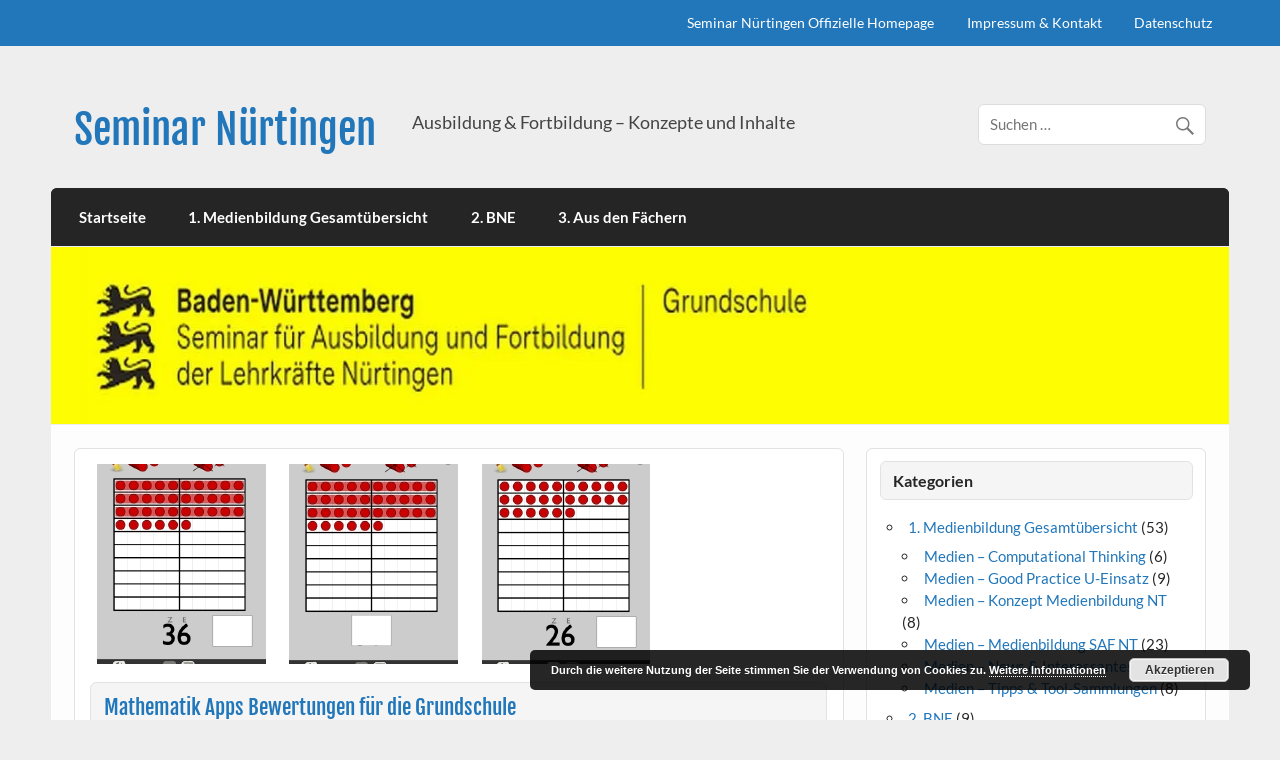

--- FILE ---
content_type: text/html; charset=UTF-8
request_url: https://www.seminar-nuertingen.org/medienbildung/mathematik-apps-bewertungen-fuer-die-grundschule/
body_size: 19067
content:
<!DOCTYPE html><!-- HTML 5 -->
<html lang="de">

<head>
<meta charset="UTF-8" />
<meta name="viewport" content="width=device-width, initial-scale=1">
<link rel="profile" href="http://gmpg.org/xfn/11" />
<link rel="pingback" href="https://www.seminar-nuertingen.org/xmlrpc.php" />

<title>Mathematik Apps Bewertungen für die Grundschule &#8211; Seminar Nürtingen</title>
<meta name='robots' content='max-image-preview:large' />
	<style>img:is([sizes="auto" i], [sizes^="auto," i]) { contain-intrinsic-size: 3000px 1500px }</style>
	<link rel='dns-prefetch' href='//www.seminar-nuertingen.org' />
<link rel='dns-prefetch' href='//secure.gravatar.com' />
<link rel='dns-prefetch' href='//stats.wp.com' />
<link rel='dns-prefetch' href='//v0.wordpress.com' />
<link rel='preconnect' href='//i0.wp.com' />
<link rel="alternate" type="application/rss+xml" title="Seminar Nürtingen &raquo; Feed" href="https://www.seminar-nuertingen.org/feed/" />
<link rel="alternate" type="application/rss+xml" title="Seminar Nürtingen &raquo; Kommentar-Feed" href="https://www.seminar-nuertingen.org/comments/feed/" />
		<!-- This site uses the Google Analytics by MonsterInsights plugin v9.11.1 - Using Analytics tracking - https://www.monsterinsights.com/ -->
		<!-- Note: MonsterInsights is not currently configured on this site. The site owner needs to authenticate with Google Analytics in the MonsterInsights settings panel. -->
					<!-- No tracking code set -->
				<!-- / Google Analytics by MonsterInsights -->
		<script type="text/javascript">
/* <![CDATA[ */
window._wpemojiSettings = {"baseUrl":"https:\/\/s.w.org\/images\/core\/emoji\/16.0.1\/72x72\/","ext":".png","svgUrl":"https:\/\/s.w.org\/images\/core\/emoji\/16.0.1\/svg\/","svgExt":".svg","source":{"concatemoji":"https:\/\/www.seminar-nuertingen.org\/wp-includes\/js\/wp-emoji-release.min.js?ver=6.8.3"}};
/*! This file is auto-generated */
!function(s,n){var o,i,e;function c(e){try{var t={supportTests:e,timestamp:(new Date).valueOf()};sessionStorage.setItem(o,JSON.stringify(t))}catch(e){}}function p(e,t,n){e.clearRect(0,0,e.canvas.width,e.canvas.height),e.fillText(t,0,0);var t=new Uint32Array(e.getImageData(0,0,e.canvas.width,e.canvas.height).data),a=(e.clearRect(0,0,e.canvas.width,e.canvas.height),e.fillText(n,0,0),new Uint32Array(e.getImageData(0,0,e.canvas.width,e.canvas.height).data));return t.every(function(e,t){return e===a[t]})}function u(e,t){e.clearRect(0,0,e.canvas.width,e.canvas.height),e.fillText(t,0,0);for(var n=e.getImageData(16,16,1,1),a=0;a<n.data.length;a++)if(0!==n.data[a])return!1;return!0}function f(e,t,n,a){switch(t){case"flag":return n(e,"\ud83c\udff3\ufe0f\u200d\u26a7\ufe0f","\ud83c\udff3\ufe0f\u200b\u26a7\ufe0f")?!1:!n(e,"\ud83c\udde8\ud83c\uddf6","\ud83c\udde8\u200b\ud83c\uddf6")&&!n(e,"\ud83c\udff4\udb40\udc67\udb40\udc62\udb40\udc65\udb40\udc6e\udb40\udc67\udb40\udc7f","\ud83c\udff4\u200b\udb40\udc67\u200b\udb40\udc62\u200b\udb40\udc65\u200b\udb40\udc6e\u200b\udb40\udc67\u200b\udb40\udc7f");case"emoji":return!a(e,"\ud83e\udedf")}return!1}function g(e,t,n,a){var r="undefined"!=typeof WorkerGlobalScope&&self instanceof WorkerGlobalScope?new OffscreenCanvas(300,150):s.createElement("canvas"),o=r.getContext("2d",{willReadFrequently:!0}),i=(o.textBaseline="top",o.font="600 32px Arial",{});return e.forEach(function(e){i[e]=t(o,e,n,a)}),i}function t(e){var t=s.createElement("script");t.src=e,t.defer=!0,s.head.appendChild(t)}"undefined"!=typeof Promise&&(o="wpEmojiSettingsSupports",i=["flag","emoji"],n.supports={everything:!0,everythingExceptFlag:!0},e=new Promise(function(e){s.addEventListener("DOMContentLoaded",e,{once:!0})}),new Promise(function(t){var n=function(){try{var e=JSON.parse(sessionStorage.getItem(o));if("object"==typeof e&&"number"==typeof e.timestamp&&(new Date).valueOf()<e.timestamp+604800&&"object"==typeof e.supportTests)return e.supportTests}catch(e){}return null}();if(!n){if("undefined"!=typeof Worker&&"undefined"!=typeof OffscreenCanvas&&"undefined"!=typeof URL&&URL.createObjectURL&&"undefined"!=typeof Blob)try{var e="postMessage("+g.toString()+"("+[JSON.stringify(i),f.toString(),p.toString(),u.toString()].join(",")+"));",a=new Blob([e],{type:"text/javascript"}),r=new Worker(URL.createObjectURL(a),{name:"wpTestEmojiSupports"});return void(r.onmessage=function(e){c(n=e.data),r.terminate(),t(n)})}catch(e){}c(n=g(i,f,p,u))}t(n)}).then(function(e){for(var t in e)n.supports[t]=e[t],n.supports.everything=n.supports.everything&&n.supports[t],"flag"!==t&&(n.supports.everythingExceptFlag=n.supports.everythingExceptFlag&&n.supports[t]);n.supports.everythingExceptFlag=n.supports.everythingExceptFlag&&!n.supports.flag,n.DOMReady=!1,n.readyCallback=function(){n.DOMReady=!0}}).then(function(){return e}).then(function(){var e;n.supports.everything||(n.readyCallback(),(e=n.source||{}).concatemoji?t(e.concatemoji):e.wpemoji&&e.twemoji&&(t(e.twemoji),t(e.wpemoji)))}))}((window,document),window._wpemojiSettings);
/* ]]> */
</script>
<link rel='stylesheet' id='jetpack_related-posts-css' href='https://www.seminar-nuertingen.org/wp-content/plugins/jetpack/modules/related-posts/related-posts.css?ver=20240116' type='text/css' media='all' />
<link rel='stylesheet' id='courage-custom-fonts-css' href='https://www.seminar-nuertingen.org/wp-content/themes/courage/css/custom-fonts.css?ver=20180413' type='text/css' media='all' />
<style id='wp-emoji-styles-inline-css' type='text/css'>

	img.wp-smiley, img.emoji {
		display: inline !important;
		border: none !important;
		box-shadow: none !important;
		height: 1em !important;
		width: 1em !important;
		margin: 0 0.07em !important;
		vertical-align: -0.1em !important;
		background: none !important;
		padding: 0 !important;
	}
</style>
<link rel='stylesheet' id='wp-block-library-css' href='https://www.seminar-nuertingen.org/wp-includes/css/dist/block-library/style.min.css?ver=6.8.3' type='text/css' media='all' />
<style id='classic-theme-styles-inline-css' type='text/css'>
/*! This file is auto-generated */
.wp-block-button__link{color:#fff;background-color:#32373c;border-radius:9999px;box-shadow:none;text-decoration:none;padding:calc(.667em + 2px) calc(1.333em + 2px);font-size:1.125em}.wp-block-file__button{background:#32373c;color:#fff;text-decoration:none}
</style>
<link rel='stylesheet' id='mediaelement-css' href='https://www.seminar-nuertingen.org/wp-includes/js/mediaelement/mediaelementplayer-legacy.min.css?ver=4.2.17' type='text/css' media='all' />
<link rel='stylesheet' id='wp-mediaelement-css' href='https://www.seminar-nuertingen.org/wp-includes/js/mediaelement/wp-mediaelement.min.css?ver=6.8.3' type='text/css' media='all' />
<style id='jetpack-sharing-buttons-style-inline-css' type='text/css'>
.jetpack-sharing-buttons__services-list{display:flex;flex-direction:row;flex-wrap:wrap;gap:0;list-style-type:none;margin:5px;padding:0}.jetpack-sharing-buttons__services-list.has-small-icon-size{font-size:12px}.jetpack-sharing-buttons__services-list.has-normal-icon-size{font-size:16px}.jetpack-sharing-buttons__services-list.has-large-icon-size{font-size:24px}.jetpack-sharing-buttons__services-list.has-huge-icon-size{font-size:36px}@media print{.jetpack-sharing-buttons__services-list{display:none!important}}.editor-styles-wrapper .wp-block-jetpack-sharing-buttons{gap:0;padding-inline-start:0}ul.jetpack-sharing-buttons__services-list.has-background{padding:1.25em 2.375em}
</style>
<style id='global-styles-inline-css' type='text/css'>
:root{--wp--preset--aspect-ratio--square: 1;--wp--preset--aspect-ratio--4-3: 4/3;--wp--preset--aspect-ratio--3-4: 3/4;--wp--preset--aspect-ratio--3-2: 3/2;--wp--preset--aspect-ratio--2-3: 2/3;--wp--preset--aspect-ratio--16-9: 16/9;--wp--preset--aspect-ratio--9-16: 9/16;--wp--preset--color--black: #353535;--wp--preset--color--cyan-bluish-gray: #abb8c3;--wp--preset--color--white: #ffffff;--wp--preset--color--pale-pink: #f78da7;--wp--preset--color--vivid-red: #cf2e2e;--wp--preset--color--luminous-vivid-orange: #ff6900;--wp--preset--color--luminous-vivid-amber: #fcb900;--wp--preset--color--light-green-cyan: #7bdcb5;--wp--preset--color--vivid-green-cyan: #00d084;--wp--preset--color--pale-cyan-blue: #8ed1fc;--wp--preset--color--vivid-cyan-blue: #0693e3;--wp--preset--color--vivid-purple: #9b51e0;--wp--preset--color--primary: #2277bb;--wp--preset--color--light-gray: #f0f0f0;--wp--preset--color--dark-gray: #777777;--wp--preset--gradient--vivid-cyan-blue-to-vivid-purple: linear-gradient(135deg,rgba(6,147,227,1) 0%,rgb(155,81,224) 100%);--wp--preset--gradient--light-green-cyan-to-vivid-green-cyan: linear-gradient(135deg,rgb(122,220,180) 0%,rgb(0,208,130) 100%);--wp--preset--gradient--luminous-vivid-amber-to-luminous-vivid-orange: linear-gradient(135deg,rgba(252,185,0,1) 0%,rgba(255,105,0,1) 100%);--wp--preset--gradient--luminous-vivid-orange-to-vivid-red: linear-gradient(135deg,rgba(255,105,0,1) 0%,rgb(207,46,46) 100%);--wp--preset--gradient--very-light-gray-to-cyan-bluish-gray: linear-gradient(135deg,rgb(238,238,238) 0%,rgb(169,184,195) 100%);--wp--preset--gradient--cool-to-warm-spectrum: linear-gradient(135deg,rgb(74,234,220) 0%,rgb(151,120,209) 20%,rgb(207,42,186) 40%,rgb(238,44,130) 60%,rgb(251,105,98) 80%,rgb(254,248,76) 100%);--wp--preset--gradient--blush-light-purple: linear-gradient(135deg,rgb(255,206,236) 0%,rgb(152,150,240) 100%);--wp--preset--gradient--blush-bordeaux: linear-gradient(135deg,rgb(254,205,165) 0%,rgb(254,45,45) 50%,rgb(107,0,62) 100%);--wp--preset--gradient--luminous-dusk: linear-gradient(135deg,rgb(255,203,112) 0%,rgb(199,81,192) 50%,rgb(65,88,208) 100%);--wp--preset--gradient--pale-ocean: linear-gradient(135deg,rgb(255,245,203) 0%,rgb(182,227,212) 50%,rgb(51,167,181) 100%);--wp--preset--gradient--electric-grass: linear-gradient(135deg,rgb(202,248,128) 0%,rgb(113,206,126) 100%);--wp--preset--gradient--midnight: linear-gradient(135deg,rgb(2,3,129) 0%,rgb(40,116,252) 100%);--wp--preset--font-size--small: 13px;--wp--preset--font-size--medium: 20px;--wp--preset--font-size--large: 36px;--wp--preset--font-size--x-large: 42px;--wp--preset--spacing--20: 0.44rem;--wp--preset--spacing--30: 0.67rem;--wp--preset--spacing--40: 1rem;--wp--preset--spacing--50: 1.5rem;--wp--preset--spacing--60: 2.25rem;--wp--preset--spacing--70: 3.38rem;--wp--preset--spacing--80: 5.06rem;--wp--preset--shadow--natural: 6px 6px 9px rgba(0, 0, 0, 0.2);--wp--preset--shadow--deep: 12px 12px 50px rgba(0, 0, 0, 0.4);--wp--preset--shadow--sharp: 6px 6px 0px rgba(0, 0, 0, 0.2);--wp--preset--shadow--outlined: 6px 6px 0px -3px rgba(255, 255, 255, 1), 6px 6px rgba(0, 0, 0, 1);--wp--preset--shadow--crisp: 6px 6px 0px rgba(0, 0, 0, 1);}:where(.is-layout-flex){gap: 0.5em;}:where(.is-layout-grid){gap: 0.5em;}body .is-layout-flex{display: flex;}.is-layout-flex{flex-wrap: wrap;align-items: center;}.is-layout-flex > :is(*, div){margin: 0;}body .is-layout-grid{display: grid;}.is-layout-grid > :is(*, div){margin: 0;}:where(.wp-block-columns.is-layout-flex){gap: 2em;}:where(.wp-block-columns.is-layout-grid){gap: 2em;}:where(.wp-block-post-template.is-layout-flex){gap: 1.25em;}:where(.wp-block-post-template.is-layout-grid){gap: 1.25em;}.has-black-color{color: var(--wp--preset--color--black) !important;}.has-cyan-bluish-gray-color{color: var(--wp--preset--color--cyan-bluish-gray) !important;}.has-white-color{color: var(--wp--preset--color--white) !important;}.has-pale-pink-color{color: var(--wp--preset--color--pale-pink) !important;}.has-vivid-red-color{color: var(--wp--preset--color--vivid-red) !important;}.has-luminous-vivid-orange-color{color: var(--wp--preset--color--luminous-vivid-orange) !important;}.has-luminous-vivid-amber-color{color: var(--wp--preset--color--luminous-vivid-amber) !important;}.has-light-green-cyan-color{color: var(--wp--preset--color--light-green-cyan) !important;}.has-vivid-green-cyan-color{color: var(--wp--preset--color--vivid-green-cyan) !important;}.has-pale-cyan-blue-color{color: var(--wp--preset--color--pale-cyan-blue) !important;}.has-vivid-cyan-blue-color{color: var(--wp--preset--color--vivid-cyan-blue) !important;}.has-vivid-purple-color{color: var(--wp--preset--color--vivid-purple) !important;}.has-black-background-color{background-color: var(--wp--preset--color--black) !important;}.has-cyan-bluish-gray-background-color{background-color: var(--wp--preset--color--cyan-bluish-gray) !important;}.has-white-background-color{background-color: var(--wp--preset--color--white) !important;}.has-pale-pink-background-color{background-color: var(--wp--preset--color--pale-pink) !important;}.has-vivid-red-background-color{background-color: var(--wp--preset--color--vivid-red) !important;}.has-luminous-vivid-orange-background-color{background-color: var(--wp--preset--color--luminous-vivid-orange) !important;}.has-luminous-vivid-amber-background-color{background-color: var(--wp--preset--color--luminous-vivid-amber) !important;}.has-light-green-cyan-background-color{background-color: var(--wp--preset--color--light-green-cyan) !important;}.has-vivid-green-cyan-background-color{background-color: var(--wp--preset--color--vivid-green-cyan) !important;}.has-pale-cyan-blue-background-color{background-color: var(--wp--preset--color--pale-cyan-blue) !important;}.has-vivid-cyan-blue-background-color{background-color: var(--wp--preset--color--vivid-cyan-blue) !important;}.has-vivid-purple-background-color{background-color: var(--wp--preset--color--vivid-purple) !important;}.has-black-border-color{border-color: var(--wp--preset--color--black) !important;}.has-cyan-bluish-gray-border-color{border-color: var(--wp--preset--color--cyan-bluish-gray) !important;}.has-white-border-color{border-color: var(--wp--preset--color--white) !important;}.has-pale-pink-border-color{border-color: var(--wp--preset--color--pale-pink) !important;}.has-vivid-red-border-color{border-color: var(--wp--preset--color--vivid-red) !important;}.has-luminous-vivid-orange-border-color{border-color: var(--wp--preset--color--luminous-vivid-orange) !important;}.has-luminous-vivid-amber-border-color{border-color: var(--wp--preset--color--luminous-vivid-amber) !important;}.has-light-green-cyan-border-color{border-color: var(--wp--preset--color--light-green-cyan) !important;}.has-vivid-green-cyan-border-color{border-color: var(--wp--preset--color--vivid-green-cyan) !important;}.has-pale-cyan-blue-border-color{border-color: var(--wp--preset--color--pale-cyan-blue) !important;}.has-vivid-cyan-blue-border-color{border-color: var(--wp--preset--color--vivid-cyan-blue) !important;}.has-vivid-purple-border-color{border-color: var(--wp--preset--color--vivid-purple) !important;}.has-vivid-cyan-blue-to-vivid-purple-gradient-background{background: var(--wp--preset--gradient--vivid-cyan-blue-to-vivid-purple) !important;}.has-light-green-cyan-to-vivid-green-cyan-gradient-background{background: var(--wp--preset--gradient--light-green-cyan-to-vivid-green-cyan) !important;}.has-luminous-vivid-amber-to-luminous-vivid-orange-gradient-background{background: var(--wp--preset--gradient--luminous-vivid-amber-to-luminous-vivid-orange) !important;}.has-luminous-vivid-orange-to-vivid-red-gradient-background{background: var(--wp--preset--gradient--luminous-vivid-orange-to-vivid-red) !important;}.has-very-light-gray-to-cyan-bluish-gray-gradient-background{background: var(--wp--preset--gradient--very-light-gray-to-cyan-bluish-gray) !important;}.has-cool-to-warm-spectrum-gradient-background{background: var(--wp--preset--gradient--cool-to-warm-spectrum) !important;}.has-blush-light-purple-gradient-background{background: var(--wp--preset--gradient--blush-light-purple) !important;}.has-blush-bordeaux-gradient-background{background: var(--wp--preset--gradient--blush-bordeaux) !important;}.has-luminous-dusk-gradient-background{background: var(--wp--preset--gradient--luminous-dusk) !important;}.has-pale-ocean-gradient-background{background: var(--wp--preset--gradient--pale-ocean) !important;}.has-electric-grass-gradient-background{background: var(--wp--preset--gradient--electric-grass) !important;}.has-midnight-gradient-background{background: var(--wp--preset--gradient--midnight) !important;}.has-small-font-size{font-size: var(--wp--preset--font-size--small) !important;}.has-medium-font-size{font-size: var(--wp--preset--font-size--medium) !important;}.has-large-font-size{font-size: var(--wp--preset--font-size--large) !important;}.has-x-large-font-size{font-size: var(--wp--preset--font-size--x-large) !important;}
:where(.wp-block-post-template.is-layout-flex){gap: 1.25em;}:where(.wp-block-post-template.is-layout-grid){gap: 1.25em;}
:where(.wp-block-columns.is-layout-flex){gap: 2em;}:where(.wp-block-columns.is-layout-grid){gap: 2em;}
:root :where(.wp-block-pullquote){font-size: 1.5em;line-height: 1.6;}
</style>
<link rel='stylesheet' id='courage-stylesheet-css' href='https://www.seminar-nuertingen.org/wp-content/themes/courage/style.css?ver=1.5.7' type='text/css' media='all' />
<link rel='stylesheet' id='genericons-css' href='https://www.seminar-nuertingen.org/wp-content/plugins/jetpack/_inc/genericons/genericons/genericons.css?ver=3.1' type='text/css' media='all' />
<link rel='stylesheet' id='themezee-related-posts-css' href='https://www.seminar-nuertingen.org/wp-content/themes/courage/css/themezee-related-posts.css?ver=20160421' type='text/css' media='all' />
<link rel='stylesheet' id='sharedaddy-css' href='https://www.seminar-nuertingen.org/wp-content/plugins/jetpack/modules/sharedaddy/sharing.css?ver=15.2' type='text/css' media='all' />
<link rel='stylesheet' id='social-logos-css' href='https://www.seminar-nuertingen.org/wp-content/plugins/jetpack/_inc/social-logos/social-logos.min.css?ver=15.2' type='text/css' media='all' />
<script type="text/javascript" id="jetpack_related-posts-js-extra">
/* <![CDATA[ */
var related_posts_js_options = {"post_heading":"h4"};
/* ]]> */
</script>
<script type="text/javascript" src="https://www.seminar-nuertingen.org/wp-content/plugins/jetpack/_inc/build/related-posts/related-posts.min.js?ver=20240116" id="jetpack_related-posts-js"></script>
<!--[if lt IE 9]>
<script type="text/javascript" src="https://www.seminar-nuertingen.org/wp-content/themes/courage/js/html5shiv.min.js?ver=3.7.3" id="html5shiv-js"></script>
<![endif]-->
<script type="text/javascript" src="https://www.seminar-nuertingen.org/wp-includes/js/jquery/jquery.min.js?ver=3.7.1" id="jquery-core-js"></script>
<script type="text/javascript" src="https://www.seminar-nuertingen.org/wp-includes/js/jquery/jquery-migrate.min.js?ver=3.4.1" id="jquery-migrate-js"></script>
<script type="text/javascript" id="courage-jquery-navigation-js-extra">
/* <![CDATA[ */
var courage_mainnav_title = {"text":"Men\u00fc"};
/* ]]> */
</script>
<script type="text/javascript" src="https://www.seminar-nuertingen.org/wp-content/themes/courage/js/navigation.js?ver=20210324" id="courage-jquery-navigation-js"></script>
<link rel="https://api.w.org/" href="https://www.seminar-nuertingen.org/wp-json/" /><link rel="alternate" title="JSON" type="application/json" href="https://www.seminar-nuertingen.org/wp-json/wp/v2/posts/231" /><link rel="EditURI" type="application/rsd+xml" title="RSD" href="https://www.seminar-nuertingen.org/xmlrpc.php?rsd" />
<meta name="generator" content="WordPress 6.8.3" />
<link rel="canonical" href="https://www.seminar-nuertingen.org/medienbildung/mathematik-apps-bewertungen-fuer-die-grundschule/" />
<link rel='shortlink' href='https://wp.me/p8gAYI-3J' />
<link rel="alternate" title="oEmbed (JSON)" type="application/json+oembed" href="https://www.seminar-nuertingen.org/wp-json/oembed/1.0/embed?url=https%3A%2F%2Fwww.seminar-nuertingen.org%2Fmedienbildung%2Fmathematik-apps-bewertungen-fuer-die-grundschule%2F" />
<link rel="alternate" title="oEmbed (XML)" type="text/xml+oembed" href="https://www.seminar-nuertingen.org/wp-json/oembed/1.0/embed?url=https%3A%2F%2Fwww.seminar-nuertingen.org%2Fmedienbildung%2Fmathematik-apps-bewertungen-fuer-die-grundschule%2F&#038;format=xml" />
	<style>img#wpstats{display:none}</style>
		
<!-- Jetpack Open Graph Tags -->
<meta property="og:type" content="article" />
<meta property="og:title" content="Mathematik Apps Bewertungen für die Grundschule" />
<meta property="og:url" content="https://www.seminar-nuertingen.org/medienbildung/mathematik-apps-bewertungen-fuer-die-grundschule/" />
<meta property="og:description" content="Mathematik Apps Bewertungen für die Grundschule Der Markt für im Unterricht einsetzbare Apps ist mittlerweile nicht mehr zu überschauen. Kostenlose und kostenpflichtige Apps, die über die verschied…" />
<meta property="article:published_time" content="2018-01-09T13:06:53+00:00" />
<meta property="article:modified_time" content="2021-04-01T00:50:51+00:00" />
<meta property="og:site_name" content="Seminar Nürtingen" />
<meta property="og:image" content="https://i0.wp.com/www.seminar-nuertingen.org/wp-content/uploads/2018/02/mathe_apps_01.jpg?fit=568%2C235&#038;ssl=1" />
<meta property="og:image:width" content="568" />
<meta property="og:image:height" content="235" />
<meta property="og:image:alt" content="" />
<meta property="og:locale" content="de_DE" />
<meta name="twitter:text:title" content="Mathematik Apps Bewertungen für die Grundschule" />
<meta name="twitter:image" content="https://i0.wp.com/www.seminar-nuertingen.org/wp-content/uploads/2018/02/mathe_apps_01.jpg?fit=568%2C235&#038;ssl=1&#038;w=640" />
<meta name="twitter:card" content="summary_large_image" />

<!-- End Jetpack Open Graph Tags -->
</head>

<body class="wp-singular post-template-default single single-post postid-231 single-format-standard wp-theme-courage">

<a class="skip-link screen-reader-text" href="#content">Skip to content</a>

	<div id="topheader-wrap">
		
	<div id="topheader" class="clearfix">

		
		<nav id="topnav" class="clearfix" role="navigation">
			<ul id="topnav-menu" class="top-navigation-menu"><li id="menu-item-39" class="menu-item menu-item-type-custom menu-item-object-custom menu-item-39"><a href="https://gs-nt.seminare-bw.de/">Seminar Nürtingen Offizielle Homepage</a></li>
<li id="menu-item-38" class="menu-item menu-item-type-post_type menu-item-object-page menu-item-38"><a href="https://www.seminar-nuertingen.org/impressum/">Impressum &#038; Kontakt</a></li>
<li id="menu-item-325" class="menu-item menu-item-type-post_type menu-item-object-page menu-item-325"><a href="https://www.seminar-nuertingen.org/datenschutz/">Datenschutz</a></li>
</ul>		</nav>

		
	</div>	</div>

	<div id="wrapper" class="hfeed">

		<div id="header-wrap">

			<header id="header" class="clearfix" role="banner">

				<div id="logo" class="clearfix">

										
		<p class="site-title"><a href="https://www.seminar-nuertingen.org/" rel="home">Seminar Nürtingen</a></p>

						
			<p class="site-description">Ausbildung &amp; Fortbildung &#8211; Konzepte und Inhalte</p>

		
				</div>

				<div id="header-content" class="clearfix">
					
		<div id="header-search">
			
	<form role="search" method="get" class="search-form" action="https://www.seminar-nuertingen.org/">
		<label>
			<span class="screen-reader-text">Suche nach:</span>
			<input type="search" class="search-field" placeholder="Suchen &hellip;" value="" name="s">
		</label>
		<button type="submit" class="search-submit">
			<span class="genericon-search"></span>
		</button>
	</form>

		</div>

				</div>

			</header>

		</div>

		<div id="navi-wrap">
			<nav id="mainnav" class="clearfix" role="navigation">
				<ul id="mainnav-menu" class="main-navigation-menu"><li id="menu-item-169" class="menu-item menu-item-type-post_type menu-item-object-page menu-item-home menu-item-169"><a href="https://www.seminar-nuertingen.org/">Startseite</a></li>
<li id="menu-item-41" class="menu-item menu-item-type-taxonomy menu-item-object-category current-post-ancestor current-menu-parent current-post-parent menu-item-41"><a href="https://www.seminar-nuertingen.org/category/medienbildung/">1. Medienbildung Gesamtübersicht</a></li>
<li id="menu-item-40" class="menu-item menu-item-type-taxonomy menu-item-object-category menu-item-40"><a href="https://www.seminar-nuertingen.org/category/bne/">2. BNE</a></li>
<li id="menu-item-175" class="menu-item menu-item-type-taxonomy menu-item-object-category current-post-ancestor menu-item-175"><a href="https://www.seminar-nuertingen.org/category/faecher/">3. Aus den Fächern</a></li>
</ul>			</nav>
		</div>

		
			<div id="custom-header">

				
					<img src="https://www.seminar-nuertingen.org/wp-content/uploads/2025/11/cropped-Logo-SAF-NT-02.jpg" srcset="https://i0.wp.com/www.seminar-nuertingen.org/wp-content/uploads/2025/11/cropped-Logo-SAF-NT-02.jpg?w=1320&amp;ssl=1 1320w, https://i0.wp.com/www.seminar-nuertingen.org/wp-content/uploads/2025/11/cropped-Logo-SAF-NT-02.jpg?resize=300%2C45&amp;ssl=1 300w, https://i0.wp.com/www.seminar-nuertingen.org/wp-content/uploads/2025/11/cropped-Logo-SAF-NT-02.jpg?resize=1024%2C154&amp;ssl=1 1024w, https://i0.wp.com/www.seminar-nuertingen.org/wp-content/uploads/2025/11/cropped-Logo-SAF-NT-02.jpg?resize=768%2C116&amp;ssl=1 768w" width="1320" height="199" alt="Seminar Nürtingen">

				
			</div>

		
	<div id="wrap" class="clearfix">
		
		<section id="content" class="primary" role="main">
		
					
		
	<article id="post-231" class="post-231 post type-post status-publish format-standard has-post-thumbnail hentry category-medienbildung category-mathematik category-medien-news-interessantes tag-android tag-apps tag-einmaleins tag-hunderterfeld tag-ios tag-lernapps tag-mathe tag-mathematik tag-smartphone tag-tablet tag-zahlen tag-zahlensucher">
	
		<img width="568" height="200" src="https://i0.wp.com/www.seminar-nuertingen.org/wp-content/uploads/2018/02/mathe_apps_01.jpg?resize=568%2C200&amp;ssl=1" class="attachment-post-thumbnail size-post-thumbnail wp-post-image" alt="" decoding="async" fetchpriority="high" data-attachment-id="238" data-permalink="https://www.seminar-nuertingen.org/medienbildung/mathematik-apps-bewertungen-fuer-die-grundschule/attachment/mathe_apps_01/" data-orig-file="https://i0.wp.com/www.seminar-nuertingen.org/wp-content/uploads/2018/02/mathe_apps_01.jpg?fit=568%2C235&amp;ssl=1" data-orig-size="568,235" data-comments-opened="0" data-image-meta="{&quot;aperture&quot;:&quot;0&quot;,&quot;credit&quot;:&quot;&quot;,&quot;camera&quot;:&quot;&quot;,&quot;caption&quot;:&quot;&quot;,&quot;created_timestamp&quot;:&quot;0&quot;,&quot;copyright&quot;:&quot;&quot;,&quot;focal_length&quot;:&quot;0&quot;,&quot;iso&quot;:&quot;0&quot;,&quot;shutter_speed&quot;:&quot;0&quot;,&quot;title&quot;:&quot;&quot;,&quot;orientation&quot;:&quot;0&quot;}" data-image-title="mathe_apps_01" data-image-description="" data-image-caption="" data-medium-file="https://i0.wp.com/www.seminar-nuertingen.org/wp-content/uploads/2018/02/mathe_apps_01.jpg?fit=300%2C124&amp;ssl=1" data-large-file="https://i0.wp.com/www.seminar-nuertingen.org/wp-content/uploads/2018/02/mathe_apps_01.jpg?fit=568%2C235&amp;ssl=1" />		
		<h1 class="entry-title post-title">Mathematik Apps Bewertungen für die Grundschule</h1>		
		<div class="entry-meta postmeta"><span class="meta-author author vcard"> <a class="url fn n" href="https://www.seminar-nuertingen.org/author/christine-fuerch/" title="Alle Beiträge von Christine Fuerch anzeigen" rel="author">Christine Fuerch</a></span></div>

		<div class="entry clearfix">
			<p><strong>Mathematik Apps Bewertungen für die Grundschule</strong></p>
<p>Der Markt für im Unterricht einsetzbare Apps ist mittlerweile nicht mehr zu überschauen. Kostenlose und kostenpflichtige Apps, die über die verschiedenen Stores für die Tablets der verschiedenen Betriebssysteme angeboten werden, werden oft von Entwicklern erstellt, deren fachliche Expertise nicht bekannt, manchmal sogar zweifelhaft ist. Für Lehrkräfte wird es damit sehr mühsam und zeitaufwändig, eine sinnvolle Auswahl an Apps für den Tableteinsatz im eigenen Unterricht zu treffen.</p>
<p>Die vorliegenden App-Einschätzungen wurden erstellt, um es Lehrkräften zu erleichtern, sich einen Überblick über Apps für den Mathematikunterricht an Grundschulen zu verschaffen, Zielsetzungen der Apps und ihre Bezüge zum aktuellen Bildungsplan Mathematik herzustellen und mögliche Aufgabenstellungen für den App-Einsatz im Unterricht kennenzulernen.</p>
<p><strong>Übersicht der beurteilten Mathematik Apps für iOS bzw. Android</strong>:</p>
<p><img data-recalc-dims="1" decoding="async" data-attachment-id="232" data-permalink="https://www.seminar-nuertingen.org/medienbildung/mathematik-apps-bewertungen-fuer-die-grundschule/attachment/mathe_apps_uebersicht_01/" data-orig-file="https://i0.wp.com/www.seminar-nuertingen.org/wp-content/uploads/2018/02/Mathe_Apps_Uebersicht_01.jpg?fit=514%2C522&amp;ssl=1" data-orig-size="514,522" data-comments-opened="0" data-image-meta="{&quot;aperture&quot;:&quot;0&quot;,&quot;credit&quot;:&quot;&quot;,&quot;camera&quot;:&quot;&quot;,&quot;caption&quot;:&quot;&quot;,&quot;created_timestamp&quot;:&quot;0&quot;,&quot;copyright&quot;:&quot;&quot;,&quot;focal_length&quot;:&quot;0&quot;,&quot;iso&quot;:&quot;0&quot;,&quot;shutter_speed&quot;:&quot;0&quot;,&quot;title&quot;:&quot;&quot;,&quot;orientation&quot;:&quot;0&quot;}" data-image-title="Mathe_Apps_Uebersicht_01" data-image-description="" data-image-caption="" data-medium-file="https://i0.wp.com/www.seminar-nuertingen.org/wp-content/uploads/2018/02/Mathe_Apps_Uebersicht_01.jpg?fit=295%2C300&amp;ssl=1" data-large-file="https://i0.wp.com/www.seminar-nuertingen.org/wp-content/uploads/2018/02/Mathe_Apps_Uebersicht_01.jpg?fit=514%2C522&amp;ssl=1" class="size-full wp-image-232 aligncenter" src="https://i0.wp.com/www.seminar-nuertingen.org/wp-content/uploads/2018/02/Mathe_Apps_Uebersicht_01.jpg?resize=514%2C522&#038;ssl=1" alt="" width="514" height="522" srcset="https://i0.wp.com/www.seminar-nuertingen.org/wp-content/uploads/2018/02/Mathe_Apps_Uebersicht_01.jpg?w=514&amp;ssl=1 514w, https://i0.wp.com/www.seminar-nuertingen.org/wp-content/uploads/2018/02/Mathe_Apps_Uebersicht_01.jpg?resize=295%2C300&amp;ssl=1 295w, https://i0.wp.com/www.seminar-nuertingen.org/wp-content/uploads/2018/02/Mathe_Apps_Uebersicht_01.jpg?resize=80%2C80&amp;ssl=1 80w" sizes="(max-width: 514px) 100vw, 514px" /></p>
<p><a href="https://www.seminar-nuertingen.org/wp-content/uploads/2018/02/App_Zahlensucher_v02.pdf">App_Zahlensucher_v02</a></p>
<p><a href="https://www.seminar-nuertingen.org/wp-content/uploads/2018/02/App_Einmaleins_v02.pdf">App_Einmaleins_v02</a></p>
<p><a href="https://www.seminar-nuertingen.org/wp-content/uploads/2018/02/App_Fingerzahlen.pdf">App_Fingerzahlen</a></p>
<p><a href="https://www.seminar-nuertingen.org/wp-content/uploads/2018/02/App_Hunderterfeld_v03.pdf">App_Hunderterfeld_v03</a></p>
<p><a href="https://www.seminar-nuertingen.org/wp-content/uploads/2018/02/App_Zahlen-bis-100.pdf">App_Zahlen bis 100</a></p>
<div class="sharedaddy sd-sharing-enabled"><div class="robots-nocontent sd-block sd-social sd-social-icon-text sd-sharing"><h3 class="sd-title">Teilen mit:</h3><div class="sd-content"><ul><li><a href="#" class="sharing-anchor sd-button share-more"><span>Teilen</span></a></li><li class="share-end"></li></ul><div class="sharing-hidden"><div class="inner" style="display: none;width:150px;"><ul style="background-image:none;"><li class="share-print"><a rel="nofollow noopener noreferrer"
				data-shared="sharing-print-231"
				class="share-print sd-button share-icon"
				href="https://www.seminar-nuertingen.org/medienbildung/mathematik-apps-bewertungen-fuer-die-grundschule/#print?share=print"
				target="_blank"
				aria-labelledby="sharing-print-231"
				>
				<span id="sharing-print-231" hidden>Klicken zum Ausdrucken (Wird in neuem Fenster geöffnet)</span>
				<span>Drucken</span>
			</a></li><li class="share-end"></li></ul></div></div></div></div></div>
<div id='jp-relatedposts' class='jp-relatedposts' >
	<h3 class="jp-relatedposts-headline"><em>Ähnliche Beiträge</em></h3>
</div>			<!-- <rdf:RDF xmlns:rdf="http://www.w3.org/1999/02/22-rdf-syntax-ns#"
			xmlns:dc="http://purl.org/dc/elements/1.1/"
			xmlns:trackback="http://madskills.com/public/xml/rss/module/trackback/">
		<rdf:Description rdf:about="https://www.seminar-nuertingen.org/medienbildung/mathematik-apps-bewertungen-fuer-die-grundschule/"
    dc:identifier="https://www.seminar-nuertingen.org/medienbildung/mathematik-apps-bewertungen-fuer-die-grundschule/"
    dc:title="Mathematik Apps Bewertungen für die Grundschule"
    trackback:ping="https://www.seminar-nuertingen.org/medienbildung/mathematik-apps-bewertungen-fuer-die-grundschule/trackback/" />
</rdf:RDF> -->
			<div class="page-links"></div>			
		</div>
		
		
			<div class="postinfo clearfix">

			
				<span class="meta-category">
					<a href="https://www.seminar-nuertingen.org/category/medienbildung/" rel="category tag">1. Medienbildung Gesamtübersicht</a>, <a href="https://www.seminar-nuertingen.org/category/faecher/mathematik/" rel="category tag">Mathematik</a>, <a href="https://www.seminar-nuertingen.org/category/medienbildung/medien-news-interessantes/" rel="category tag">Medien - News &amp; Interessantes</a>				</span>

			
					<span class="meta-tags">
						<a href="https://www.seminar-nuertingen.org/tag/android/" rel="tag">android</a>, <a href="https://www.seminar-nuertingen.org/tag/apps/" rel="tag">apps</a>, <a href="https://www.seminar-nuertingen.org/tag/einmaleins/" rel="tag">einmaleins</a>, <a href="https://www.seminar-nuertingen.org/tag/hunderterfeld/" rel="tag">hunderterfeld</a>, <a href="https://www.seminar-nuertingen.org/tag/ios/" rel="tag">ios</a>, <a href="https://www.seminar-nuertingen.org/tag/lernapps/" rel="tag">lernapps</a>, <a href="https://www.seminar-nuertingen.org/tag/mathe/" rel="tag">mathe</a>, <a href="https://www.seminar-nuertingen.org/tag/mathematik/" rel="tag">mathematik</a>, <a href="https://www.seminar-nuertingen.org/tag/smartphone/" rel="tag">smartphone</a>, <a href="https://www.seminar-nuertingen.org/tag/tablet/" rel="tag">tablet</a>, <a href="https://www.seminar-nuertingen.org/tag/zahlen/" rel="tag">zahlen</a>, <a href="https://www.seminar-nuertingen.org/tag/zahlensucher/" rel="tag">zahlensucher</a>					</span>

				
			</div>

		
	</article>		
		
	<nav class="navigation post-navigation" aria-label="Beiträge">
		<h2 class="screen-reader-text">Beitragsnavigation</h2>
		<div class="nav-links"><div class="nav-previous"><a href="https://www.seminar-nuertingen.org/faecher/sachunterricht/vom-trank-der-goetter-zur-schweizer-schokolade/" rel="prev">&laquo; Vom Trank der Götter zur Schweizer Schokolade</a></div><div class="nav-next"><a href="https://www.seminar-nuertingen.org/bne/make-chocolate-fair-roll-up-ausstellung-am-seminar-nuertingen/" rel="next">Make Chocolate Fair &#8211; Roll-Up Ausstellung am Seminar Nürtingen &raquo;</a></div></div>
	</nav>			
				
		

		
		</section>
		
		
	<section id="sidebar" class="secondary clearfix" role="complementary">

		<aside id="categories-2" class="widget widget_categories clearfix"><h3 class="widgettitle"><span>Kategorien</span></h3>
			<ul>
					<li class="cat-item cat-item-4"><a href="https://www.seminar-nuertingen.org/category/medienbildung/">1. Medienbildung Gesamtübersicht</a> (53)
<ul class='children'>
	<li class="cat-item cat-item-203"><a href="https://www.seminar-nuertingen.org/category/medienbildung/medien-computational-thinking/">Medien &#8211; Computational Thinking</a> (6)
</li>
	<li class="cat-item cat-item-205"><a href="https://www.seminar-nuertingen.org/category/medienbildung/medien-good-practice-medieneinsatz/">Medien &#8211; Good Practice U-Einsatz</a> (9)
</li>
	<li class="cat-item cat-item-207"><a href="https://www.seminar-nuertingen.org/category/medienbildung/medien-konzept-medienbildung-multimedia-seminar-nuertingen/">Medien &#8211; Konzept Medienbildung NT</a> (8)
</li>
	<li class="cat-item cat-item-208"><a href="https://www.seminar-nuertingen.org/category/medienbildung/medien-medienbildung-seminar-nuertingen/">Medien &#8211; Medienbildung SAF NT</a> (23)
</li>
	<li class="cat-item cat-item-209"><a href="https://www.seminar-nuertingen.org/category/medienbildung/medien-news-interessantes/">Medien &#8211; News &amp; Interessantes</a> (5)
</li>
	<li class="cat-item cat-item-206"><a href="https://www.seminar-nuertingen.org/category/medienbildung/medien-tipps-tool-sammlungen/">Medien &#8211; Tipps &amp; Tool-Sammlungen</a> (8)
</li>
</ul>
</li>
	<li class="cat-item cat-item-5"><a href="https://www.seminar-nuertingen.org/category/bne/">2. BNE</a> (9)
</li>
	<li class="cat-item cat-item-1"><a href="https://www.seminar-nuertingen.org/category/faecher/">3. Aus den Fächern</a> (14)
<ul class='children'>
	<li class="cat-item cat-item-158"><a href="https://www.seminar-nuertingen.org/category/faecher/deutsch/">Deutsch</a> (5)
</li>
	<li class="cat-item cat-item-159"><a href="https://www.seminar-nuertingen.org/category/faecher/kunst/">Kunst</a> (3)
</li>
	<li class="cat-item cat-item-117"><a href="https://www.seminar-nuertingen.org/category/faecher/mathematik/">Mathematik</a> (1)
</li>
	<li class="cat-item cat-item-3"><a href="https://www.seminar-nuertingen.org/category/faecher/sachunterricht/">Sachunterricht</a> (8)
</li>
</ul>
</li>
			</ul>

			</aside><aside id="text-2" class="widget widget_text clearfix"><h3 class="widgettitle"><span>Seminar für Ausbildung und Fortbildung der Lehrkräfte Nürtingen (GS)</span></h3>			<div class="textwidget">Weblog des <a href="http://www.seminar-nuertingen.de" target="_blank">"Seminars für Ausbildung und Fortbildung der Lehrkräfte Nürtingen (GS)"</a>. Hier werden Konzepte und Inhalte der Ausbildung und Fortbildung von Lehrkräften am Seminar zu den Profilelementen Medienbildung und BNE sowie aus den Fächern veröffentlicht.</div>
		</aside>
		<aside id="recent-posts-2" class="widget widget_recent_entries clearfix">
		<h3 class="widgettitle"><span>Neueste Beiträge</span></h3>
		<ul>
											<li>
					<a href="https://www.seminar-nuertingen.org/medienbildung/medienbildungstag-2025-am-seminar-nuertingen-ein-leuchtturm-fuer-digitale-bildung-und-zukunftsorientierte-lehrerausbildung/">Medienbildungstag 2025 am Seminar Nürtingen: Ein Leuchtturm für digitale Bildung und zukunftsorientierte Lehrerausbildung</a>
									</li>
											<li>
					<a href="https://www.seminar-nuertingen.org/medienbildung/programm-medienbildungstag-2025/">Programm Medienbildungstag 2025</a>
									</li>
											<li>
					<a href="https://www.seminar-nuertingen.org/medienbildung/wir-programmieren-einen-bluebot-roboter/">Wir programmieren einen BlueBot Roboter</a>
									</li>
											<li>
					<a href="https://www.seminar-nuertingen.org/medienbildung/das-modul-medienbildung-im-kurs-25-26-am-seminar-nuertingen/">Das Modul Medienbildung im Kurs 25/26 am Seminar Nürtingen</a>
									</li>
											<li>
					<a href="https://www.seminar-nuertingen.org/medienbildung/innovative-impulse-fuer-die-medienbildung-der-medienbildungstag-2024-am-seminar-nuertingen/">Innovative Impulse für die Medienbildung: Der Medienbildungstag 2024 am Seminar Nürtingen</a>
									</li>
											<li>
					<a href="https://www.seminar-nuertingen.org/medienbildung/kuenstliche-intelligenz-im-fokus-jahrestagung-2024-am-lehrerseminar-nuertingen/">Künstliche Intelligenz im Fokus &#8211; Jahrestagung 2024 am Lehrerseminar Nürtingen</a>
									</li>
											<li>
					<a href="https://www.seminar-nuertingen.org/medienbildung/video-einladung-zum-medienbildungstag-2024/">Video: Einladung zum Medienbildungstag 2024</a>
									</li>
											<li>
					<a href="https://www.seminar-nuertingen.org/medienbildung/programm-medienbildungstag-2024/">Programm Medienbildungstag 2024</a>
									</li>
											<li>
					<a href="https://www.seminar-nuertingen.org/medienbildung/ein-tag-voller-entdeckungen-medienpaedagogik-im-ki-makerspace-in-tuebingen/">Ein Tag voller Entdeckungen: Medienpädagogik im KI-Makerspace in Tübingen</a>
									</li>
											<li>
					<a href="https://www.seminar-nuertingen.org/medienbildung/ankuendigung-medienbildungstag-am-seminar-nuertingen-fuer-den-kurs-24-25/">Ankündigung Medienbildungstag am Seminar Nürtingen für den Kurs 24/25</a>
									</li>
											<li>
					<a href="https://www.seminar-nuertingen.org/medienbildung/medienbildungstag-am-seminar-nuertingen-begeistert-mit-innovativen-angeboten-fuer-zukuenftige-lehrkraefte/">Medienbildungstag am Seminar Nürtingen begeistert mit innovativen Angeboten für zukünftige Lehrkräfte</a>
									</li>
											<li>
					<a href="https://www.seminar-nuertingen.org/medienbildung/angebote-am-medienbildungstag-entwickeln-medienkompetenz-soft-skills-und-future-skills/">Angebote am Medienbildungstag entwickeln Medienkompetenz, Soft-Skills und Future-Skills</a>
									</li>
											<li>
					<a href="https://www.seminar-nuertingen.org/medienbildung/medienbildung-in-der-grundschule/">Medienbildung in der Grundschule</a>
									</li>
											<li>
					<a href="https://www.seminar-nuertingen.org/medienbildung/programm-medienbildungstag-2023/">Programm Medienbildungstag 2023</a>
									</li>
											<li>
					<a href="https://www.seminar-nuertingen.org/medienbildung/ankuendigung-medienbildungstag-am-seminar-nuertingen-fuer-den-kurs-23-24/">Ankündigung Medienbildungstag am Seminar Nürtingen für den Kurs 23/24</a>
									</li>
											<li>
					<a href="https://www.seminar-nuertingen.org/medienbildung/media-space-am-seminar-nuertingen-digitale-innovation-fuer-die-grundschullehrkraefte-von-morgen/">Media-Space am Seminar Nürtingen &#8211; Digitale Innovation für die Grundschullehrkräfte von Morgen</a>
									</li>
											<li>
					<a href="https://www.seminar-nuertingen.org/medienbildung/medienpaedagogik-am-seminar-nuertingen-ki-makerspace-cyber-and-the-city-und-ein-actionbound-abenteuer/">Medienpädagogik am Seminar Nürtingen &#8211; KI-Makerspace, &#8222;Cyber and the City&#8220; und ein ActionBound-Abenteuer</a>
									</li>
											<li>
					<a href="https://www.seminar-nuertingen.org/medienbildung/medienbildungstag-kurs-22-23/">Medienbildungstag Kurs 22/23</a>
									</li>
											<li>
					<a href="https://www.seminar-nuertingen.org/medienbildung/medienbildungstag-kurs-21-22/">Medienbildungstag Kurs 21/22</a>
									</li>
											<li>
					<a href="https://www.seminar-nuertingen.org/faecher/kompetenzentwicklungsmodule-kem-im-sachunterricht-2021/">Kompetenzentwicklungsmodule (KEM) im Sachunterricht 2021</a>
									</li>
											<li>
					<a href="https://www.seminar-nuertingen.org/medienbildung/kim-studie-2020-zum-medienumgang-sechs-bis-13-jaehriger/">KIM-Studie 2020 zum Medienumgang Sechs- bis 13-Jähriger</a>
									</li>
											<li>
					<a href="https://www.seminar-nuertingen.org/medienbildung/free-open-source-software-sammlung/">Free- &#038; Open-Source Software &#8211; Sammlung</a>
									</li>
											<li>
					<a href="https://www.seminar-nuertingen.org/medienbildung/tipps-fuer-videokonferenzen-in-der-grundschule/">Tipps für Videokonferenzen in der Grundschule</a>
									</li>
											<li>
					<a href="https://www.seminar-nuertingen.org/medienbildung/online-tools-sammlung-teil-1/">Online Tools &#8211; Sammlung (Teil 1)</a>
									</li>
											<li>
					<a href="https://www.seminar-nuertingen.org/medienbildung/computational-thinking-informatische-bildung-grundschule-sammlung/">Computational Thinking &#8211; Informatische Bildung Grundschule &#8211; Sammlung</a>
									</li>
											<li>
					<a href="https://www.seminar-nuertingen.org/medienbildung/online-lernen-lernangebote-fuer-schueler_innen-sammlung/">Online Lernen &#8211; Lernangebote für Schüler_innen &#8211; Sammlung</a>
									</li>
											<li>
					<a href="https://www.seminar-nuertingen.org/medienbildung/unterrichts-lernmaterialien-sammlung/">Unterrichts- &#038; Lernmaterialien &#8211; Sammlung</a>
									</li>
											<li>
					<a href="https://www.seminar-nuertingen.org/medienbildung/lernmanagementsysteme-lernplattformen-sammlung/">Lernmanagementsysteme &#038; Lernplattformen &#8211; Sammlung</a>
									</li>
											<li>
					<a href="https://www.seminar-nuertingen.org/medienbildung/apps-fuer-smartphone-co/">Apps für Smartphone &#038; Co &#8211; Sammlung</a>
									</li>
											<li>
					<a href="https://www.seminar-nuertingen.org/medienbildung/seitenstark-webseiten-fuer-kinder/">Seitenstark &#8211; Webseiten für Kinder</a>
									</li>
					</ul>

		</aside><aside id="text-4" class="widget widget_text clearfix"><h3 class="widgettitle"><span>Profilelement BNE</span></h3>			<div class="textwidget"><p><a href="https://www.seminar-nuertingen.org/category/bne/"><strong>Bildung für nachhaltige Entwicklung &#8211; BNE</strong></a><br />
Lehramtsanwärterinnen und Lehramtsanwärter am Seminar Nürtingen haben die Möglichkeit, in Ausbildungsveranstaltungen und der Lernumgebung am Seminar, vertiefte Kenntnisse und Kompetenzen in den Feldern BNE und Globales Lernen zu erwerben. Dadurch wird ihnen ermöglicht, Einstellungen, Werte und Motivation zu entwickeln, um die komplexen Themenstellungen einer nachhaltigen Entwicklung durchgängig in ihren pädagogischen Alltag zu integrieren.</p>
</div>
		</aside><aside id="text-6" class="widget widget_text clearfix"><h3 class="widgettitle"><span>Profilelement Medienbildung</span></h3>			<div class="textwidget"><p><a href="https://www.seminar-nuertingen.org/category/medienbildung/"><strong>Medienbildung</strong></a><br />
„Medienbildung in der Grundschule“ soll Lehramtsanwärterinnen und Lehramtsanwärter befähigen, mit aktuellen und zukünftigen Herausforderungen einer digitalisierten Lebenswelt im schulischen Kontext professionell umzugehen. Entsprechend den <strong><a title="Übergeordnete und strategische Ziele – Profilelement Medienbildung" href="https://www.seminar-nuertingen.org/2021/02/01/uebergeordnete-und-strategische-ziele-profilelement-medienbildung/">übergeordneten und strategischen Zielen</a></strong> können die LA in den Ausbildungsveranstaltungen ihre eigene Medienkompetenz sowie ihre medienpädagogische Kompetenz weiter entwickeln und auf dieser Basis exemplarische Lernszenarien, Anwendungsszenarien und Ausstattungsszenarien für den integrativen Medieneinsatz in der Grundschule konzipieren.</p>
</div>
		</aside><aside id="tag_cloud-2" class="widget widget_tag_cloud clearfix"><h3 class="widgettitle"><span>Schlagwörter</span></h3><div class="tagcloud"><a href="https://www.seminar-nuertingen.org/tag/apps/" class="tag-cloud-link tag-link-83 tag-link-position-1" style="font-size: 9.505376344086pt;" aria-label="apps (4 Einträge)">apps</a>
<a href="https://www.seminar-nuertingen.org/tag/bildung-fuer-nachhaltige-entwicklung/" class="tag-cloud-link tag-link-67 tag-link-position-2" style="font-size: 10.709677419355pt;" aria-label="bildung für nachhaltige Entwicklung (5 Einträge)">bildung für nachhaltige Entwicklung</a>
<a href="https://www.seminar-nuertingen.org/tag/bluebot/" class="tag-cloud-link tag-link-273 tag-link-position-3" style="font-size: 9.505376344086pt;" aria-label="bluebot (4 Einträge)">bluebot</a>
<a href="https://www.seminar-nuertingen.org/tag/bne/" class="tag-cloud-link tag-link-60 tag-link-position-4" style="font-size: 12.516129032258pt;" aria-label="bne (7 Einträge)">bne</a>
<a href="https://www.seminar-nuertingen.org/tag/bookcreator/" class="tag-cloud-link tag-link-164 tag-link-position-5" style="font-size: 12.516129032258pt;" aria-label="bookcreator (7 Einträge)">bookcreator</a>
<a href="https://www.seminar-nuertingen.org/tag/breakoutedu/" class="tag-cloud-link tag-link-277 tag-link-position-6" style="font-size: 11.763440860215pt;" aria-label="breakoutedu (6 Einträge)">breakoutedu</a>
<a href="https://www.seminar-nuertingen.org/tag/coding/" class="tag-cloud-link tag-link-139 tag-link-position-7" style="font-size: 14.623655913978pt;" aria-label="coding (10 Einträge)">coding</a>
<a href="https://www.seminar-nuertingen.org/tag/cody-box/" class="tag-cloud-link tag-link-271 tag-link-position-8" style="font-size: 10.709677419355pt;" aria-label="cody-box (5 Einträge)">cody-box</a>
<a href="https://www.seminar-nuertingen.org/tag/computational-thinking/" class="tag-cloud-link tag-link-146 tag-link-position-9" style="font-size: 13.268817204301pt;" aria-label="computational thinking (8 Einträge)">computational thinking</a>
<a href="https://www.seminar-nuertingen.org/tag/deutsch/" class="tag-cloud-link tag-link-39 tag-link-position-10" style="font-size: 11.763440860215pt;" aria-label="deutsch (6 Einträge)">deutsch</a>
<a href="https://www.seminar-nuertingen.org/tag/escape-room/" class="tag-cloud-link tag-link-278 tag-link-position-11" style="font-size: 10.709677419355pt;" aria-label="escape room (5 Einträge)">escape room</a>
<a href="https://www.seminar-nuertingen.org/tag/fernunterricht/" class="tag-cloud-link tag-link-251 tag-link-position-12" style="font-size: 10.709677419355pt;" aria-label="fernunterricht (5 Einträge)">fernunterricht</a>
<a href="https://www.seminar-nuertingen.org/tag/grundschule/" class="tag-cloud-link tag-link-48 tag-link-position-13" style="font-size: 18.236559139785pt;" aria-label="grundschule (18 Einträge)">grundschule</a>
<a href="https://www.seminar-nuertingen.org/tag/homeschooling/" class="tag-cloud-link tag-link-230 tag-link-position-14" style="font-size: 10.709677419355pt;" aria-label="homeschooling (5 Einträge)">homeschooling</a>
<a href="https://www.seminar-nuertingen.org/tag/individualisierung/" class="tag-cloud-link tag-link-34 tag-link-position-15" style="font-size: 8pt;" aria-label="individualisierung (3 Einträge)">individualisierung</a>
<a href="https://www.seminar-nuertingen.org/tag/ipad/" class="tag-cloud-link tag-link-161 tag-link-position-16" style="font-size: 10.709677419355pt;" aria-label="ipad (5 Einträge)">ipad</a>
<a href="https://www.seminar-nuertingen.org/tag/ki/" class="tag-cloud-link tag-link-259 tag-link-position-17" style="font-size: 13.268817204301pt;" aria-label="KI (8 Einträge)">KI</a>
<a href="https://www.seminar-nuertingen.org/tag/kunst/" class="tag-cloud-link tag-link-160 tag-link-position-18" style="font-size: 9.505376344086pt;" aria-label="kunst (4 Einträge)">kunst</a>
<a href="https://www.seminar-nuertingen.org/tag/kuenstliche-intelligenz/" class="tag-cloud-link tag-link-260 tag-link-position-19" style="font-size: 14.021505376344pt;" aria-label="Künstliche Intelligenz (9 Einträge)">Künstliche Intelligenz</a>
<a href="https://www.seminar-nuertingen.org/tag/learning-apps/" class="tag-cloud-link tag-link-291 tag-link-position-20" style="font-size: 9.505376344086pt;" aria-label="learning apps (4 Einträge)">learning apps</a>
<a href="https://www.seminar-nuertingen.org/tag/lehramtsanwaerter/" class="tag-cloud-link tag-link-275 tag-link-position-21" style="font-size: 10.709677419355pt;" aria-label="lehramtsanwärter (5 Einträge)">lehramtsanwärter</a>
<a href="https://www.seminar-nuertingen.org/tag/lehrer/" class="tag-cloud-link tag-link-216 tag-link-position-22" style="font-size: 9.505376344086pt;" aria-label="lehrer (4 Einträge)">lehrer</a>
<a href="https://www.seminar-nuertingen.org/tag/lehrerausbildung/" class="tag-cloud-link tag-link-13 tag-link-position-23" style="font-size: 10.709677419355pt;" aria-label="lehrerausbildung (5 Einträge)">lehrerausbildung</a>
<a href="https://www.seminar-nuertingen.org/tag/lehrerbildung/" class="tag-cloud-link tag-link-53 tag-link-position-24" style="font-size: 17.935483870968pt;" aria-label="lehrerbildung (17 Einträge)">lehrerbildung</a>
<a href="https://www.seminar-nuertingen.org/tag/makerspace/" class="tag-cloud-link tag-link-261 tag-link-position-25" style="font-size: 14.623655913978pt;" aria-label="makerspace (10 Einträge)">makerspace</a>
<a href="https://www.seminar-nuertingen.org/tag/medien/" class="tag-cloud-link tag-link-36 tag-link-position-26" style="font-size: 19.139784946237pt;" aria-label="medien (21 Einträge)">medien</a>
<a href="https://www.seminar-nuertingen.org/tag/medienbildung/" class="tag-cloud-link tag-link-37 tag-link-position-27" style="font-size: 22pt;" aria-label="medienbildung (33 Einträge)">medienbildung</a>
<a href="https://www.seminar-nuertingen.org/tag/medienbildungstag/" class="tag-cloud-link tag-link-177 tag-link-position-28" style="font-size: 16.731182795699pt;" aria-label="medienbildungstag (14 Einträge)">medienbildungstag</a>
<a href="https://www.seminar-nuertingen.org/tag/medienkompetenz/" class="tag-cloud-link tag-link-56 tag-link-position-29" style="font-size: 21.397849462366pt;" aria-label="medienkompetenz (30 Einträge)">medienkompetenz</a>
<a href="https://www.seminar-nuertingen.org/tag/medienkonzept/" class="tag-cloud-link tag-link-52 tag-link-position-30" style="font-size: 11.763440860215pt;" aria-label="medienkonzept (6 Einträge)">medienkonzept</a>
<a href="https://www.seminar-nuertingen.org/tag/medienportal/" class="tag-cloud-link tag-link-293 tag-link-position-31" style="font-size: 9.505376344086pt;" aria-label="medienportal (4 Einträge)">medienportal</a>
<a href="https://www.seminar-nuertingen.org/tag/michael-wuensch/" class="tag-cloud-link tag-link-289 tag-link-position-32" style="font-size: 11.763440860215pt;" aria-label="Michael Wünsch (6 Einträge)">Michael Wünsch</a>
<a href="https://www.seminar-nuertingen.org/tag/mint/" class="tag-cloud-link tag-link-32 tag-link-position-33" style="font-size: 10.709677419355pt;" aria-label="mint (5 Einträge)">mint</a>
<a href="https://www.seminar-nuertingen.org/tag/naturwissenschaften/" class="tag-cloud-link tag-link-14 tag-link-position-34" style="font-size: 10.709677419355pt;" aria-label="naturwissenschaften (5 Einträge)">naturwissenschaften</a>
<a href="https://www.seminar-nuertingen.org/tag/programmieren/" class="tag-cloud-link tag-link-45 tag-link-position-35" style="font-size: 19.139784946237pt;" aria-label="programmieren (21 Einträge)">programmieren</a>
<a href="https://www.seminar-nuertingen.org/tag/referendare/" class="tag-cloud-link tag-link-81 tag-link-position-36" style="font-size: 11.763440860215pt;" aria-label="referendare (6 Einträge)">referendare</a>
<a href="https://www.seminar-nuertingen.org/tag/roboter/" class="tag-cloud-link tag-link-44 tag-link-position-37" style="font-size: 12.516129032258pt;" aria-label="roboter (7 Einträge)">roboter</a>
<a href="https://www.seminar-nuertingen.org/tag/sachunterricht/" class="tag-cloud-link tag-link-72 tag-link-position-38" style="font-size: 15.225806451613pt;" aria-label="sachunterricht (11 Einträge)">sachunterricht</a>
<a href="https://www.seminar-nuertingen.org/tag/sammlung/" class="tag-cloud-link tag-link-212 tag-link-position-39" style="font-size: 10.709677419355pt;" aria-label="sammlung (5 Einträge)">sammlung</a>
<a href="https://www.seminar-nuertingen.org/tag/seminar-nuertingen/" class="tag-cloud-link tag-link-16 tag-link-position-40" style="font-size: 17.935483870968pt;" aria-label="seminar nürtingen (17 Einträge)">seminar nürtingen</a>
<a href="https://www.seminar-nuertingen.org/tag/sesam/" class="tag-cloud-link tag-link-179 tag-link-position-41" style="font-size: 10.709677419355pt;" aria-label="sesam (5 Einträge)">sesam</a>
<a href="https://www.seminar-nuertingen.org/tag/tablets/" class="tag-cloud-link tag-link-62 tag-link-position-42" style="font-size: 11.763440860215pt;" aria-label="tablets (6 Einträge)">tablets</a>
<a href="https://www.seminar-nuertingen.org/tag/technik/" class="tag-cloud-link tag-link-15 tag-link-position-43" style="font-size: 8pt;" aria-label="technik (3 Einträge)">technik</a>
<a href="https://www.seminar-nuertingen.org/tag/unterricht/" class="tag-cloud-link tag-link-42 tag-link-position-44" style="font-size: 13.268817204301pt;" aria-label="unterricht (8 Einträge)">unterricht</a>
<a href="https://www.seminar-nuertingen.org/tag/virtual-reality/" class="tag-cloud-link tag-link-284 tag-link-position-45" style="font-size: 11.763440860215pt;" aria-label="virtual reality (6 Einträge)">virtual reality</a></div>
</aside><aside id="archives-2" class="widget widget_archive clearfix"><h3 class="widgettitle"><span>Archiv</span></h3>
			<ul>
					<li><a href='https://www.seminar-nuertingen.org/2025/11/'>November 2025</a></li>
	<li><a href='https://www.seminar-nuertingen.org/2025/10/'>Oktober 2025</a></li>
	<li><a href='https://www.seminar-nuertingen.org/2025/07/'>Juli 2025</a></li>
	<li><a href='https://www.seminar-nuertingen.org/2024/11/'>November 2024</a></li>
	<li><a href='https://www.seminar-nuertingen.org/2024/10/'>Oktober 2024</a></li>
	<li><a href='https://www.seminar-nuertingen.org/2024/09/'>September 2024</a></li>
	<li><a href='https://www.seminar-nuertingen.org/2023/11/'>November 2023</a></li>
	<li><a href='https://www.seminar-nuertingen.org/2023/10/'>Oktober 2023</a></li>
	<li><a href='https://www.seminar-nuertingen.org/2022/11/'>November 2022</a></li>
	<li><a href='https://www.seminar-nuertingen.org/2022/07/'>Juli 2022</a></li>
	<li><a href='https://www.seminar-nuertingen.org/2021/07/'>Juli 2021</a></li>
	<li><a href='https://www.seminar-nuertingen.org/2021/05/'>Mai 2021</a></li>
	<li><a href='https://www.seminar-nuertingen.org/2021/04/'>April 2021</a></li>
	<li><a href='https://www.seminar-nuertingen.org/2021/03/'>März 2021</a></li>
	<li><a href='https://www.seminar-nuertingen.org/2021/02/'>Februar 2021</a></li>
	<li><a href='https://www.seminar-nuertingen.org/2020/12/'>Dezember 2020</a></li>
	<li><a href='https://www.seminar-nuertingen.org/2020/11/'>November 2020</a></li>
	<li><a href='https://www.seminar-nuertingen.org/2020/10/'>Oktober 2020</a></li>
	<li><a href='https://www.seminar-nuertingen.org/2020/09/'>September 2020</a></li>
	<li><a href='https://www.seminar-nuertingen.org/2020/06/'>Juni 2020</a></li>
	<li><a href='https://www.seminar-nuertingen.org/2019/11/'>November 2019</a></li>
	<li><a href='https://www.seminar-nuertingen.org/2019/07/'>Juli 2019</a></li>
	<li><a href='https://www.seminar-nuertingen.org/2019/06/'>Juni 2019</a></li>
	<li><a href='https://www.seminar-nuertingen.org/2019/05/'>Mai 2019</a></li>
	<li><a href='https://www.seminar-nuertingen.org/2019/04/'>April 2019</a></li>
	<li><a href='https://www.seminar-nuertingen.org/2019/01/'>Januar 2019</a></li>
	<li><a href='https://www.seminar-nuertingen.org/2018/04/'>April 2018</a></li>
	<li><a href='https://www.seminar-nuertingen.org/2018/01/'>Januar 2018</a></li>
	<li><a href='https://www.seminar-nuertingen.org/2017/09/'>September 2017</a></li>
	<li><a href='https://www.seminar-nuertingen.org/2017/06/'>Juni 2017</a></li>
	<li><a href='https://www.seminar-nuertingen.org/2017/02/'>Februar 2017</a></li>
	<li><a href='https://www.seminar-nuertingen.org/2017/01/'>Januar 2017</a></li>
			</ul>

			</aside><aside id="meta-2" class="widget widget_meta clearfix"><h3 class="widgettitle"><span>Meta</span></h3>
		<ul>
						<li><a href="https://www.seminar-nuertingen.org/wp-login.php">Anmelden</a></li>
			<li><a href="https://www.seminar-nuertingen.org/feed/">Feed der Einträge</a></li>
			<li><a href="https://www.seminar-nuertingen.org/comments/feed/">Kommentar-Feed</a></li>

			<li><a href="https://de.wordpress.org/">WordPress.org</a></li>
		</ul>

		</aside><aside id="blog-stats-2" class="widget blog-stats clearfix"><h3 class="widgettitle"><span>Blogstatistik</span></h3><ul><li>29.571 Besuche</li></ul></aside>
	</section>	</div>
	

	
	<div id="footer-wrap">

		<footer id="footer" class="container clearfix" role="contentinfo">

			<nav id="footernav" class="clearfix" role="navigation">
				<ul id="footernav-menu" class="menu"><li id="menu-item-45" class="menu-item menu-item-type-taxonomy menu-item-object-category current-post-ancestor current-menu-parent current-post-parent menu-item-45"><a href="https://www.seminar-nuertingen.org/category/medienbildung/">1. Medienbildung Gesamtübersicht</a></li>
<li id="menu-item-44" class="menu-item menu-item-type-taxonomy menu-item-object-category menu-item-44"><a href="https://www.seminar-nuertingen.org/category/bne/">2. BNE</a></li>
<li id="menu-item-178" class="menu-item menu-item-type-taxonomy menu-item-object-category current-post-ancestor menu-item-178"><a href="https://www.seminar-nuertingen.org/category/faecher/">3. Aus den Fächern</a></li>
<li id="menu-item-48" class="menu-item menu-item-type-custom menu-item-object-custom menu-item-48"><a href="https://gs-nt.seminare-bw.de/">Seminar Nürtingen Offizielle Homepage</a></li>
<li id="menu-item-49" class="menu-item menu-item-type-post_type menu-item-object-page menu-item-49"><a href="https://www.seminar-nuertingen.org/impressum/">Impressum &#038; Kontakt</a></li>
<li id="menu-item-324" class="menu-item menu-item-type-post_type menu-item-object-page menu-item-324"><a href="https://www.seminar-nuertingen.org/datenschutz/">Datenschutz</a></li>
</ul>			</nav>

			<div id="footer-text">
				
	<span class="credit-link">
		Erstellt mit <a href="http://wordpress.org" title="WordPress">WordPress</a> und <a href="https://themezee.com/themes/courage/" title="Courage WordPress Theme">Courage</a>.	</span>

			</div>

		</footer>

	</div>

</div><!-- end #wrapper -->

<script type="speculationrules">
{"prefetch":[{"source":"document","where":{"and":[{"href_matches":"\/*"},{"not":{"href_matches":["\/wp-*.php","\/wp-admin\/*","\/wp-content\/uploads\/*","\/wp-content\/*","\/wp-content\/plugins\/*","\/wp-content\/themes\/courage\/*","\/*\\?(.+)"]}},{"not":{"selector_matches":"a[rel~=\"nofollow\"]"}},{"not":{"selector_matches":".no-prefetch, .no-prefetch a"}}]},"eagerness":"conservative"}]}
</script>
		<div id="jp-carousel-loading-overlay">
			<div id="jp-carousel-loading-wrapper">
				<span id="jp-carousel-library-loading">&nbsp;</span>
			</div>
		</div>
		<div class="jp-carousel-overlay" style="display: none;">

		<div class="jp-carousel-container">
			<!-- The Carousel Swiper -->
			<div
				class="jp-carousel-wrap swiper jp-carousel-swiper-container jp-carousel-transitions"
				itemscope
				itemtype="https://schema.org/ImageGallery">
				<div class="jp-carousel swiper-wrapper"></div>
				<div class="jp-swiper-button-prev swiper-button-prev">
					<svg width="25" height="24" viewBox="0 0 25 24" fill="none" xmlns="http://www.w3.org/2000/svg">
						<mask id="maskPrev" mask-type="alpha" maskUnits="userSpaceOnUse" x="8" y="6" width="9" height="12">
							<path d="M16.2072 16.59L11.6496 12L16.2072 7.41L14.8041 6L8.8335 12L14.8041 18L16.2072 16.59Z" fill="white"/>
						</mask>
						<g mask="url(#maskPrev)">
							<rect x="0.579102" width="23.8823" height="24" fill="#FFFFFF"/>
						</g>
					</svg>
				</div>
				<div class="jp-swiper-button-next swiper-button-next">
					<svg width="25" height="24" viewBox="0 0 25 24" fill="none" xmlns="http://www.w3.org/2000/svg">
						<mask id="maskNext" mask-type="alpha" maskUnits="userSpaceOnUse" x="8" y="6" width="8" height="12">
							<path d="M8.59814 16.59L13.1557 12L8.59814 7.41L10.0012 6L15.9718 12L10.0012 18L8.59814 16.59Z" fill="white"/>
						</mask>
						<g mask="url(#maskNext)">
							<rect x="0.34375" width="23.8822" height="24" fill="#FFFFFF"/>
						</g>
					</svg>
				</div>
			</div>
			<!-- The main close buton -->
			<div class="jp-carousel-close-hint">
				<svg width="25" height="24" viewBox="0 0 25 24" fill="none" xmlns="http://www.w3.org/2000/svg">
					<mask id="maskClose" mask-type="alpha" maskUnits="userSpaceOnUse" x="5" y="5" width="15" height="14">
						<path d="M19.3166 6.41L17.9135 5L12.3509 10.59L6.78834 5L5.38525 6.41L10.9478 12L5.38525 17.59L6.78834 19L12.3509 13.41L17.9135 19L19.3166 17.59L13.754 12L19.3166 6.41Z" fill="white"/>
					</mask>
					<g mask="url(#maskClose)">
						<rect x="0.409668" width="23.8823" height="24" fill="#FFFFFF"/>
					</g>
				</svg>
			</div>
			<!-- Image info, comments and meta -->
			<div class="jp-carousel-info">
				<div class="jp-carousel-info-footer">
					<div class="jp-carousel-pagination-container">
						<div class="jp-swiper-pagination swiper-pagination"></div>
						<div class="jp-carousel-pagination"></div>
					</div>
					<div class="jp-carousel-photo-title-container">
						<h2 class="jp-carousel-photo-caption"></h2>
					</div>
					<div class="jp-carousel-photo-icons-container">
						<a href="#" class="jp-carousel-icon-btn jp-carousel-icon-info" aria-label="Sichtbarkeit von Fotometadaten ändern">
							<span class="jp-carousel-icon">
								<svg width="25" height="24" viewBox="0 0 25 24" fill="none" xmlns="http://www.w3.org/2000/svg">
									<mask id="maskInfo" mask-type="alpha" maskUnits="userSpaceOnUse" x="2" y="2" width="21" height="20">
										<path fill-rule="evenodd" clip-rule="evenodd" d="M12.7537 2C7.26076 2 2.80273 6.48 2.80273 12C2.80273 17.52 7.26076 22 12.7537 22C18.2466 22 22.7046 17.52 22.7046 12C22.7046 6.48 18.2466 2 12.7537 2ZM11.7586 7V9H13.7488V7H11.7586ZM11.7586 11V17H13.7488V11H11.7586ZM4.79292 12C4.79292 16.41 8.36531 20 12.7537 20C17.142 20 20.7144 16.41 20.7144 12C20.7144 7.59 17.142 4 12.7537 4C8.36531 4 4.79292 7.59 4.79292 12Z" fill="white"/>
									</mask>
									<g mask="url(#maskInfo)">
										<rect x="0.8125" width="23.8823" height="24" fill="#FFFFFF"/>
									</g>
								</svg>
							</span>
						</a>
												<a href="#" class="jp-carousel-icon-btn jp-carousel-icon-comments" aria-label="Sichtbarkeit von Fotokommentaren ändern">
							<span class="jp-carousel-icon">
								<svg width="25" height="24" viewBox="0 0 25 24" fill="none" xmlns="http://www.w3.org/2000/svg">
									<mask id="maskComments" mask-type="alpha" maskUnits="userSpaceOnUse" x="2" y="2" width="21" height="20">
										<path fill-rule="evenodd" clip-rule="evenodd" d="M4.3271 2H20.2486C21.3432 2 22.2388 2.9 22.2388 4V16C22.2388 17.1 21.3432 18 20.2486 18H6.31729L2.33691 22V4C2.33691 2.9 3.2325 2 4.3271 2ZM6.31729 16H20.2486V4H4.3271V18L6.31729 16Z" fill="white"/>
									</mask>
									<g mask="url(#maskComments)">
										<rect x="0.34668" width="23.8823" height="24" fill="#FFFFFF"/>
									</g>
								</svg>

								<span class="jp-carousel-has-comments-indicator" aria-label="Dieses Bild verfügt über Kommentare."></span>
							</span>
						</a>
											</div>
				</div>
				<div class="jp-carousel-info-extra">
					<div class="jp-carousel-info-content-wrapper">
						<div class="jp-carousel-photo-title-container">
							<h2 class="jp-carousel-photo-title"></h2>
						</div>
						<div class="jp-carousel-comments-wrapper">
															<div id="jp-carousel-comments-loading">
									<span>Kommentare werden geladen …</span>
								</div>
								<div class="jp-carousel-comments"></div>
								<div id="jp-carousel-comment-form-container">
									<span id="jp-carousel-comment-form-spinner">&nbsp;</span>
									<div id="jp-carousel-comment-post-results"></div>
																														<div id="jp-carousel-comment-form-commenting-as">
												<p id="jp-carousel-commenting-as">
													Du muss <a href="#" class="jp-carousel-comment-login">angemeldet</a> sein, um einen Kommentar zu veröffentlichen.												</p>
											</div>
																											</div>
													</div>
						<div class="jp-carousel-image-meta">
							<div class="jp-carousel-title-and-caption">
								<div class="jp-carousel-photo-info">
									<h3 class="jp-carousel-caption" itemprop="caption description"></h3>
								</div>

								<div class="jp-carousel-photo-description"></div>
							</div>
							<ul class="jp-carousel-image-exif" style="display: none;"></ul>
							<a class="jp-carousel-image-download" href="#" target="_blank" style="display: none;">
								<svg width="25" height="24" viewBox="0 0 25 24" fill="none" xmlns="http://www.w3.org/2000/svg">
									<mask id="mask0" mask-type="alpha" maskUnits="userSpaceOnUse" x="3" y="3" width="19" height="18">
										<path fill-rule="evenodd" clip-rule="evenodd" d="M5.84615 5V19H19.7775V12H21.7677V19C21.7677 20.1 20.8721 21 19.7775 21H5.84615C4.74159 21 3.85596 20.1 3.85596 19V5C3.85596 3.9 4.74159 3 5.84615 3H12.8118V5H5.84615ZM14.802 5V3H21.7677V10H19.7775V6.41L9.99569 16.24L8.59261 14.83L18.3744 5H14.802Z" fill="white"/>
									</mask>
									<g mask="url(#mask0)">
										<rect x="0.870605" width="23.8823" height="24" fill="#FFFFFF"/>
									</g>
								</svg>
								<span class="jp-carousel-download-text"></span>
							</a>
							<div class="jp-carousel-image-map" style="display: none;"></div>
						</div>
					</div>
				</div>
			</div>
		</div>

		</div>
		<link rel='stylesheet' id='basecss-css' href='https://www.seminar-nuertingen.org/wp-content/plugins/eu-cookie-law/css/style.css?ver=6.8.3' type='text/css' media='all' />
<link rel='stylesheet' id='jetpack-swiper-library-css' href='https://www.seminar-nuertingen.org/wp-content/plugins/jetpack/_inc/blocks/swiper.css?ver=15.2' type='text/css' media='all' />
<link rel='stylesheet' id='jetpack-carousel-css' href='https://www.seminar-nuertingen.org/wp-content/plugins/jetpack/modules/carousel/jetpack-carousel.css?ver=15.2' type='text/css' media='all' />
<script type="text/javascript" id="jetpack-stats-js-before">
/* <![CDATA[ */
_stq = window._stq || [];
_stq.push([ "view", JSON.parse("{\"v\":\"ext\",\"blog\":\"122166084\",\"post\":\"231\",\"tz\":\"1\",\"srv\":\"www.seminar-nuertingen.org\",\"j\":\"1:15.2\"}") ]);
_stq.push([ "clickTrackerInit", "122166084", "231" ]);
/* ]]> */
</script>
<script type="text/javascript" src="https://stats.wp.com/e-202603.js" id="jetpack-stats-js" defer="defer" data-wp-strategy="defer"></script>
<script type="text/javascript" id="eucookielaw-scripts-js-extra">
/* <![CDATA[ */
var eucookielaw_data = {"euCookieSet":"","autoBlock":"0","expireTimer":"60","scrollConsent":"0","networkShareURL":"","isCookiePage":"","isRefererWebsite":""};
/* ]]> */
</script>
<script type="text/javascript" src="https://www.seminar-nuertingen.org/wp-content/plugins/eu-cookie-law/js/scripts.js?ver=3.1.6" id="eucookielaw-scripts-js"></script>
<script type="text/javascript" id="jetpack-carousel-js-extra">
/* <![CDATA[ */
var jetpackSwiperLibraryPath = {"url":"https:\/\/www.seminar-nuertingen.org\/wp-content\/plugins\/jetpack\/_inc\/blocks\/swiper.js"};
var jetpackCarouselStrings = {"widths":[370,700,1000,1200,1400,2000],"is_logged_in":"","lang":"de","ajaxurl":"https:\/\/www.seminar-nuertingen.org\/wp-admin\/admin-ajax.php","nonce":"f61a16b7bb","display_exif":"1","display_comments":"1","single_image_gallery":"1","single_image_gallery_media_file":"","background_color":"black","comment":"Kommentar","post_comment":"Kommentar absenden","write_comment":"Verfasse einen Kommentar\u00a0\u2026","loading_comments":"Kommentare werden geladen\u00a0\u2026","image_label":"Bild im Vollbildmodus \u00f6ffnen.","download_original":"Bild in Originalgr\u00f6\u00dfe anschauen <span class=\"photo-size\">{0}<span class=\"photo-size-times\">\u00d7<\/span>{1}<\/span>","no_comment_text":"Stelle bitte sicher, das du mit deinem Kommentar ein bisschen Text \u00fcbermittelst.","no_comment_email":"Bitte eine E-Mail-Adresse angeben, um zu kommentieren.","no_comment_author":"Bitte deinen Namen angeben, um zu kommentieren.","comment_post_error":"Dein Kommentar konnte leider nicht abgeschickt werden. Bitte versuche es sp\u00e4ter erneut.","comment_approved":"Dein Kommentar wurde freigegeben.","comment_unapproved":"Dein Kommentar wartet auf Freischaltung.","camera":"Kamera","aperture":"Blende","shutter_speed":"Verschlusszeit","focal_length":"Brennweite","copyright":"Copyright","comment_registration":"1","require_name_email":"1","login_url":"https:\/\/www.seminar-nuertingen.org\/wp-login.php?redirect_to=https%3A%2F%2Fwww.seminar-nuertingen.org%2Fmedienbildung%2Fmathematik-apps-bewertungen-fuer-die-grundschule%2F","blog_id":"1","meta_data":["camera","aperture","shutter_speed","focal_length","copyright"]};
/* ]]> */
</script>
<script type="text/javascript" src="https://www.seminar-nuertingen.org/wp-content/plugins/jetpack/_inc/build/carousel/jetpack-carousel.min.js?ver=15.2" id="jetpack-carousel-js"></script>
<script type="text/javascript" id="sharing-js-js-extra">
/* <![CDATA[ */
var sharing_js_options = {"lang":"de","counts":"1","is_stats_active":"1"};
/* ]]> */
</script>
<script type="text/javascript" src="https://www.seminar-nuertingen.org/wp-content/plugins/jetpack/_inc/build/sharedaddy/sharing.min.js?ver=15.2" id="sharing-js-js"></script>
<!-- Eu Cookie Law 3.1.6 --><div class="pea_cook_wrapper pea_cook_bottomright" style="color:#FFFFFF;background:rgb(0,0,0);background: rgba(0,0,0,0.85);"><p>Durch die weitere Nutzung der Seite stimmen Sie der Verwendung von Cookies zu. <a style="color:#FFFFFF;" href="https://www.seminar-nuertingen.org/datenschutz/" id="fom">Weitere Informationen</a> <button id="pea_cook_btn" class="pea_cook_btn">Akzeptieren</button></p></div><div class="pea_cook_more_info_popover"><div class="pea_cook_more_info_popover_inner" style="color:#FFFFFF;background-color: rgba(0,0,0,0.9);"><p>Die Cookie-Einstellungen auf dieser Website sind auf "Cookies zulassen" eingestellt, um das beste Surferlebnis zu ermöglichen. Wenn du diese Website ohne Änderung der Cookie-Einstellungen verwendest oder auf "Akzeptieren" klickst, erklärst du sich damit einverstanden.</p><p><a style="color:#FFFFFF;" href="#" id="pea_close">Schließen</a></p></div></div></body>
</html>


--- FILE ---
content_type: text/css
request_url: https://www.seminar-nuertingen.org/wp-content/themes/courage/css/custom-fonts.css?ver=20180413
body_size: 2364
content:
/*
 * Embed Theme Fonts
 *
 * Font Face code generated with the great Google Webfonts Helper by Mario Ranftl
 * https://github.com/majodev/google-webfonts-helper/
 *
 * @package Courage
 */

/* lato-italic - latin-ext_latin */
@font-face {
    font-family: 'Lato';
    font-style: italic;
    font-weight: 400;
	font-display: swap;
    src: local('Lato Italic'), local('Lato-Italic'),
        url('../fonts/lato-v14-latin-ext_latin-italic.woff2') format('woff2'), /* Chrome 26+, Opera 23+, Firefox 39+ */
        url('../fonts/lato-v14-latin-ext_latin-italic.woff') format('woff'); /* Chrome 6+, Firefox 3.6+, IE 9+, Safari 5.1+ */
}

/* lato-regular - latin-ext_latin */
@font-face {
    font-family: 'Lato';
    font-style: normal;
    font-weight: 400;
	font-display: swap;
    src: local('Lato Regular'), local('Lato-Regular'),
        url('../fonts/lato-v14-latin-ext_latin-regular.woff2') format('woff2'), /* Chrome 26+, Opera 23+, Firefox 39+ */
        url('../fonts/lato-v14-latin-ext_latin-regular.woff') format('woff'); /* Chrome 6+, Firefox 3.6+, IE 9+, Safari 5.1+ */
}

/* lato-700 - latin-ext_latin */
@font-face {
    font-family: 'Lato';
    font-style: normal;
    font-weight: 700;
	font-display: swap;
    src: local('Lato Bold'), local('Lato-Bold'),
        url('../fonts/lato-v14-latin-ext_latin-700.woff2') format('woff2'), /* Chrome 26+, Opera 23+, Firefox 39+ */
        url('../fonts/lato-v14-latin-ext_latin-700.woff') format('woff'); /* Chrome 6+, Firefox 3.6+, IE 9+, Safari 5.1+ */
}

/* lato-700italic - latin-ext_latin */
@font-face {
    font-family: 'Lato';
    font-style: italic;
    font-weight: 700;
	font-display: swap;
    src: local('Lato Bold Italic'), local('Lato-BoldItalic'),
        url('../fonts/lato-v14-latin-ext_latin-700italic.woff2') format('woff2'), /* Chrome 26+, Opera 23+, Firefox 39+ */
        url('../fonts/lato-v14-latin-ext_latin-700italic.woff') format('woff'); /* Chrome 6+, Firefox 3.6+, IE 9+, Safari 5.1+ */
}

/* fjalla-one-regular - latin-ext_latin */
@font-face {
    font-family: 'Fjalla One';
    font-style: normal;
    font-weight: 400;
	font-display: swap;
    src: local('Fjalla One'), local('FjallaOne-Regular'),
        url('../fonts/fjalla-one-v5-latin-ext_latin-regular.woff2') format('woff2'), /* Chrome 26+, Opera 23+, Firefox 39+ */
        url('../fonts/fjalla-one-v5-latin-ext_latin-regular.woff') format('woff'); /* Chrome 6+, Firefox 3.6+, IE 9+, Safari 5.1+ */
}
